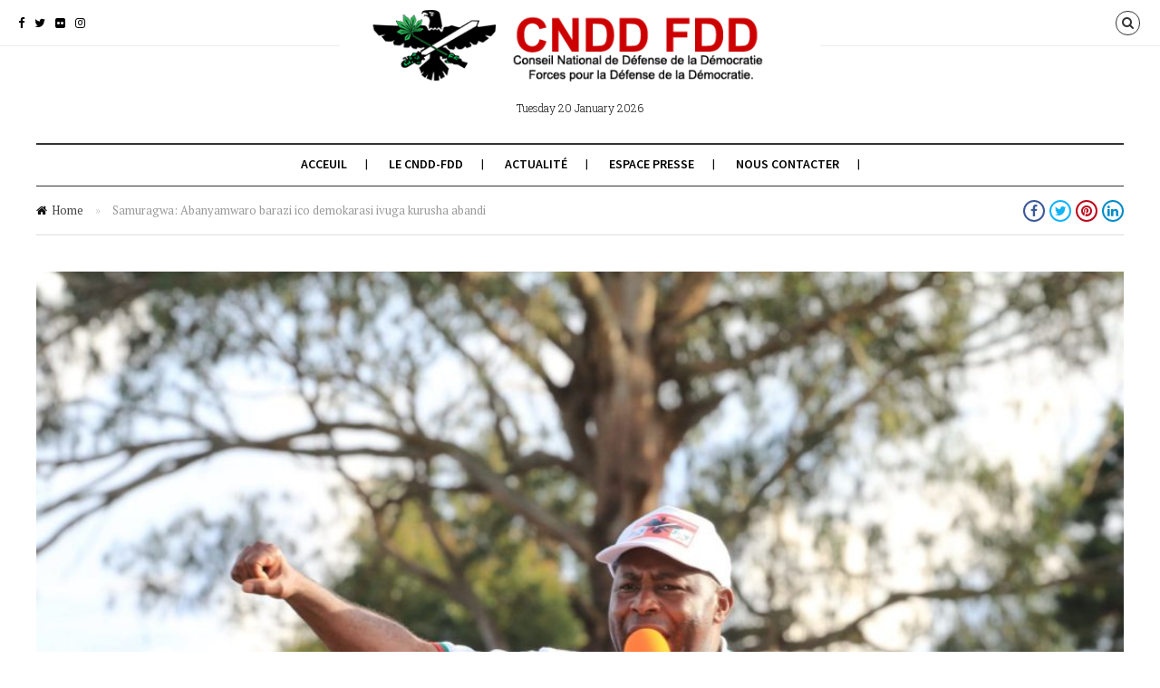

--- FILE ---
content_type: text/html; charset=UTF-8
request_url: http://cndd-fdd.org/2020/04/28/samuragwa-abanyamwaro-barazi-ico-demokarasi-ivuga-kurusha-abandi/
body_size: 41370
content:
<!DOCTYPE html>
<!--[if lt IE 7 ]><html class="ie ie6 no-js" lang="fr-FR"> <![endif]-->
<!--[if IE 7 ]><html class="ie ie7 no-js" lang="fr-FR"> <![endif]-->
<!--[if IE 8 ]><html class="ie ie8 no-js" lang="fr-FR"> <![endif]-->
<!--[if (gte IE 9)|!(IE)]><!--><html class="no-js" lang="fr-FR"> <!--<![endif]-->
<head>
	
	<!-- Basic Page Needs
  ================================================== -->
	<meta charset="utf-8">
    
    <meta http-equiv="X-UA-Compatible" content="IE=Edge"/> 
	<!-- Mobile Specific Metas
  ================================================== -->
    <meta name="viewport" content="width=device-width, initial-scale=1, maximum-scale=1, user-scalable=0"/> 

	<!--[if lt IE 9]>
    <script src="http://cndd-fdd.org/wp-content/themes/citynews/js/html5shiv.js" type="text/javascript"></script>
    <![endif]-->

    <title>Samuragwa: Abanyamwaro barazi ico demokarasi ivuga kurusha abandi &#8211; Cndd-Fdd | Abagumyabanga</title>
<meta name='robots' content='max-image-preview:large' />
	<style>img:is([sizes="auto" i], [sizes^="auto," i]) { contain-intrinsic-size: 3000px 1500px }</style>
	<link rel='dns-prefetch' href='//www.googletagmanager.com' />
<link rel='dns-prefetch' href='//fonts.googleapis.com' />
<link rel="alternate" type="application/rss+xml" title="Cndd-Fdd | Abagumyabanga &raquo; Flux" href="http://cndd-fdd.org/feed/" />
<link rel="alternate" type="application/rss+xml" title="Cndd-Fdd | Abagumyabanga &raquo; Flux des commentaires" href="http://cndd-fdd.org/comments/feed/" />
<link rel="alternate" type="application/rss+xml" title="Cndd-Fdd | Abagumyabanga &raquo; Samuragwa: Abanyamwaro barazi ico demokarasi ivuga kurusha abandi Flux des commentaires" href="http://cndd-fdd.org/2020/04/28/samuragwa-abanyamwaro-barazi-ico-demokarasi-ivuga-kurusha-abandi/feed/" />
<script type="text/javascript">
/* <![CDATA[ */
window._wpemojiSettings = {"baseUrl":"https:\/\/s.w.org\/images\/core\/emoji\/16.0.1\/72x72\/","ext":".png","svgUrl":"https:\/\/s.w.org\/images\/core\/emoji\/16.0.1\/svg\/","svgExt":".svg","source":{"concatemoji":"http:\/\/cndd-fdd.org\/wp-includes\/js\/wp-emoji-release.min.js?ver=6.8.3"}};
/*! This file is auto-generated */
!function(s,n){var o,i,e;function c(e){try{var t={supportTests:e,timestamp:(new Date).valueOf()};sessionStorage.setItem(o,JSON.stringify(t))}catch(e){}}function p(e,t,n){e.clearRect(0,0,e.canvas.width,e.canvas.height),e.fillText(t,0,0);var t=new Uint32Array(e.getImageData(0,0,e.canvas.width,e.canvas.height).data),a=(e.clearRect(0,0,e.canvas.width,e.canvas.height),e.fillText(n,0,0),new Uint32Array(e.getImageData(0,0,e.canvas.width,e.canvas.height).data));return t.every(function(e,t){return e===a[t]})}function u(e,t){e.clearRect(0,0,e.canvas.width,e.canvas.height),e.fillText(t,0,0);for(var n=e.getImageData(16,16,1,1),a=0;a<n.data.length;a++)if(0!==n.data[a])return!1;return!0}function f(e,t,n,a){switch(t){case"flag":return n(e,"\ud83c\udff3\ufe0f\u200d\u26a7\ufe0f","\ud83c\udff3\ufe0f\u200b\u26a7\ufe0f")?!1:!n(e,"\ud83c\udde8\ud83c\uddf6","\ud83c\udde8\u200b\ud83c\uddf6")&&!n(e,"\ud83c\udff4\udb40\udc67\udb40\udc62\udb40\udc65\udb40\udc6e\udb40\udc67\udb40\udc7f","\ud83c\udff4\u200b\udb40\udc67\u200b\udb40\udc62\u200b\udb40\udc65\u200b\udb40\udc6e\u200b\udb40\udc67\u200b\udb40\udc7f");case"emoji":return!a(e,"\ud83e\udedf")}return!1}function g(e,t,n,a){var r="undefined"!=typeof WorkerGlobalScope&&self instanceof WorkerGlobalScope?new OffscreenCanvas(300,150):s.createElement("canvas"),o=r.getContext("2d",{willReadFrequently:!0}),i=(o.textBaseline="top",o.font="600 32px Arial",{});return e.forEach(function(e){i[e]=t(o,e,n,a)}),i}function t(e){var t=s.createElement("script");t.src=e,t.defer=!0,s.head.appendChild(t)}"undefined"!=typeof Promise&&(o="wpEmojiSettingsSupports",i=["flag","emoji"],n.supports={everything:!0,everythingExceptFlag:!0},e=new Promise(function(e){s.addEventListener("DOMContentLoaded",e,{once:!0})}),new Promise(function(t){var n=function(){try{var e=JSON.parse(sessionStorage.getItem(o));if("object"==typeof e&&"number"==typeof e.timestamp&&(new Date).valueOf()<e.timestamp+604800&&"object"==typeof e.supportTests)return e.supportTests}catch(e){}return null}();if(!n){if("undefined"!=typeof Worker&&"undefined"!=typeof OffscreenCanvas&&"undefined"!=typeof URL&&URL.createObjectURL&&"undefined"!=typeof Blob)try{var e="postMessage("+g.toString()+"("+[JSON.stringify(i),f.toString(),p.toString(),u.toString()].join(",")+"));",a=new Blob([e],{type:"text/javascript"}),r=new Worker(URL.createObjectURL(a),{name:"wpTestEmojiSupports"});return void(r.onmessage=function(e){c(n=e.data),r.terminate(),t(n)})}catch(e){}c(n=g(i,f,p,u))}t(n)}).then(function(e){for(var t in e)n.supports[t]=e[t],n.supports.everything=n.supports.everything&&n.supports[t],"flag"!==t&&(n.supports.everythingExceptFlag=n.supports.everythingExceptFlag&&n.supports[t]);n.supports.everythingExceptFlag=n.supports.everythingExceptFlag&&!n.supports.flag,n.DOMReady=!1,n.readyCallback=function(){n.DOMReady=!0}}).then(function(){return e}).then(function(){var e;n.supports.everything||(n.readyCallback(),(e=n.source||{}).concatemoji?t(e.concatemoji):e.wpemoji&&e.twemoji&&(t(e.twemoji),t(e.wpemoji)))}))}((window,document),window._wpemojiSettings);
/* ]]> */
</script>
<link rel='stylesheet' id='vc_extensions_cqbundle_adminicon-css' href='http://cndd-fdd.org/wp-content/plugins/vc-extensions-bundle/css/admin_icon.css?ver=6.8.3' type='text/css' media='all' />
<link rel='stylesheet' id='dashicons-css' href='http://cndd-fdd.org/wp-includes/css/dashicons.min.css?ver=6.8.3' type='text/css' media='all' />
<link rel='stylesheet' id='menu-icons-extra-css' href='http://cndd-fdd.org/wp-content/plugins/menu-icons/css/extra.min.css?ver=0.13.7' type='text/css' media='all' />
<style id='wp-emoji-styles-inline-css' type='text/css'>

	img.wp-smiley, img.emoji {
		display: inline !important;
		border: none !important;
		box-shadow: none !important;
		height: 1em !important;
		width: 1em !important;
		margin: 0 0.07em !important;
		vertical-align: -0.1em !important;
		background: none !important;
		padding: 0 !important;
	}
</style>
<link rel='stylesheet' id='wp-block-library-css' href='http://cndd-fdd.org/wp-includes/css/dist/block-library/style.min.css?ver=6.8.3' type='text/css' media='all' />
<style id='classic-theme-styles-inline-css' type='text/css'>
/*! This file is auto-generated */
.wp-block-button__link{color:#fff;background-color:#32373c;border-radius:9999px;box-shadow:none;text-decoration:none;padding:calc(.667em + 2px) calc(1.333em + 2px);font-size:1.125em}.wp-block-file__button{background:#32373c;color:#fff;text-decoration:none}
</style>
<link rel='stylesheet' id='awsm-ead-public-css' href='http://cndd-fdd.org/wp-content/plugins/embed-any-document/css/embed-public.min.css?ver=2.7.4' type='text/css' media='all' />
<style id='global-styles-inline-css' type='text/css'>
:root{--wp--preset--aspect-ratio--square: 1;--wp--preset--aspect-ratio--4-3: 4/3;--wp--preset--aspect-ratio--3-4: 3/4;--wp--preset--aspect-ratio--3-2: 3/2;--wp--preset--aspect-ratio--2-3: 2/3;--wp--preset--aspect-ratio--16-9: 16/9;--wp--preset--aspect-ratio--9-16: 9/16;--wp--preset--color--black: #000000;--wp--preset--color--cyan-bluish-gray: #abb8c3;--wp--preset--color--white: #ffffff;--wp--preset--color--pale-pink: #f78da7;--wp--preset--color--vivid-red: #cf2e2e;--wp--preset--color--luminous-vivid-orange: #ff6900;--wp--preset--color--luminous-vivid-amber: #fcb900;--wp--preset--color--light-green-cyan: #7bdcb5;--wp--preset--color--vivid-green-cyan: #00d084;--wp--preset--color--pale-cyan-blue: #8ed1fc;--wp--preset--color--vivid-cyan-blue: #0693e3;--wp--preset--color--vivid-purple: #9b51e0;--wp--preset--gradient--vivid-cyan-blue-to-vivid-purple: linear-gradient(135deg,rgba(6,147,227,1) 0%,rgb(155,81,224) 100%);--wp--preset--gradient--light-green-cyan-to-vivid-green-cyan: linear-gradient(135deg,rgb(122,220,180) 0%,rgb(0,208,130) 100%);--wp--preset--gradient--luminous-vivid-amber-to-luminous-vivid-orange: linear-gradient(135deg,rgba(252,185,0,1) 0%,rgba(255,105,0,1) 100%);--wp--preset--gradient--luminous-vivid-orange-to-vivid-red: linear-gradient(135deg,rgba(255,105,0,1) 0%,rgb(207,46,46) 100%);--wp--preset--gradient--very-light-gray-to-cyan-bluish-gray: linear-gradient(135deg,rgb(238,238,238) 0%,rgb(169,184,195) 100%);--wp--preset--gradient--cool-to-warm-spectrum: linear-gradient(135deg,rgb(74,234,220) 0%,rgb(151,120,209) 20%,rgb(207,42,186) 40%,rgb(238,44,130) 60%,rgb(251,105,98) 80%,rgb(254,248,76) 100%);--wp--preset--gradient--blush-light-purple: linear-gradient(135deg,rgb(255,206,236) 0%,rgb(152,150,240) 100%);--wp--preset--gradient--blush-bordeaux: linear-gradient(135deg,rgb(254,205,165) 0%,rgb(254,45,45) 50%,rgb(107,0,62) 100%);--wp--preset--gradient--luminous-dusk: linear-gradient(135deg,rgb(255,203,112) 0%,rgb(199,81,192) 50%,rgb(65,88,208) 100%);--wp--preset--gradient--pale-ocean: linear-gradient(135deg,rgb(255,245,203) 0%,rgb(182,227,212) 50%,rgb(51,167,181) 100%);--wp--preset--gradient--electric-grass: linear-gradient(135deg,rgb(202,248,128) 0%,rgb(113,206,126) 100%);--wp--preset--gradient--midnight: linear-gradient(135deg,rgb(2,3,129) 0%,rgb(40,116,252) 100%);--wp--preset--font-size--small: 13px;--wp--preset--font-size--medium: 20px;--wp--preset--font-size--large: 36px;--wp--preset--font-size--x-large: 42px;--wp--preset--spacing--20: 0.44rem;--wp--preset--spacing--30: 0.67rem;--wp--preset--spacing--40: 1rem;--wp--preset--spacing--50: 1.5rem;--wp--preset--spacing--60: 2.25rem;--wp--preset--spacing--70: 3.38rem;--wp--preset--spacing--80: 5.06rem;--wp--preset--shadow--natural: 6px 6px 9px rgba(0, 0, 0, 0.2);--wp--preset--shadow--deep: 12px 12px 50px rgba(0, 0, 0, 0.4);--wp--preset--shadow--sharp: 6px 6px 0px rgba(0, 0, 0, 0.2);--wp--preset--shadow--outlined: 6px 6px 0px -3px rgba(255, 255, 255, 1), 6px 6px rgba(0, 0, 0, 1);--wp--preset--shadow--crisp: 6px 6px 0px rgba(0, 0, 0, 1);}:where(.is-layout-flex){gap: 0.5em;}:where(.is-layout-grid){gap: 0.5em;}body .is-layout-flex{display: flex;}.is-layout-flex{flex-wrap: wrap;align-items: center;}.is-layout-flex > :is(*, div){margin: 0;}body .is-layout-grid{display: grid;}.is-layout-grid > :is(*, div){margin: 0;}:where(.wp-block-columns.is-layout-flex){gap: 2em;}:where(.wp-block-columns.is-layout-grid){gap: 2em;}:where(.wp-block-post-template.is-layout-flex){gap: 1.25em;}:where(.wp-block-post-template.is-layout-grid){gap: 1.25em;}.has-black-color{color: var(--wp--preset--color--black) !important;}.has-cyan-bluish-gray-color{color: var(--wp--preset--color--cyan-bluish-gray) !important;}.has-white-color{color: var(--wp--preset--color--white) !important;}.has-pale-pink-color{color: var(--wp--preset--color--pale-pink) !important;}.has-vivid-red-color{color: var(--wp--preset--color--vivid-red) !important;}.has-luminous-vivid-orange-color{color: var(--wp--preset--color--luminous-vivid-orange) !important;}.has-luminous-vivid-amber-color{color: var(--wp--preset--color--luminous-vivid-amber) !important;}.has-light-green-cyan-color{color: var(--wp--preset--color--light-green-cyan) !important;}.has-vivid-green-cyan-color{color: var(--wp--preset--color--vivid-green-cyan) !important;}.has-pale-cyan-blue-color{color: var(--wp--preset--color--pale-cyan-blue) !important;}.has-vivid-cyan-blue-color{color: var(--wp--preset--color--vivid-cyan-blue) !important;}.has-vivid-purple-color{color: var(--wp--preset--color--vivid-purple) !important;}.has-black-background-color{background-color: var(--wp--preset--color--black) !important;}.has-cyan-bluish-gray-background-color{background-color: var(--wp--preset--color--cyan-bluish-gray) !important;}.has-white-background-color{background-color: var(--wp--preset--color--white) !important;}.has-pale-pink-background-color{background-color: var(--wp--preset--color--pale-pink) !important;}.has-vivid-red-background-color{background-color: var(--wp--preset--color--vivid-red) !important;}.has-luminous-vivid-orange-background-color{background-color: var(--wp--preset--color--luminous-vivid-orange) !important;}.has-luminous-vivid-amber-background-color{background-color: var(--wp--preset--color--luminous-vivid-amber) !important;}.has-light-green-cyan-background-color{background-color: var(--wp--preset--color--light-green-cyan) !important;}.has-vivid-green-cyan-background-color{background-color: var(--wp--preset--color--vivid-green-cyan) !important;}.has-pale-cyan-blue-background-color{background-color: var(--wp--preset--color--pale-cyan-blue) !important;}.has-vivid-cyan-blue-background-color{background-color: var(--wp--preset--color--vivid-cyan-blue) !important;}.has-vivid-purple-background-color{background-color: var(--wp--preset--color--vivid-purple) !important;}.has-black-border-color{border-color: var(--wp--preset--color--black) !important;}.has-cyan-bluish-gray-border-color{border-color: var(--wp--preset--color--cyan-bluish-gray) !important;}.has-white-border-color{border-color: var(--wp--preset--color--white) !important;}.has-pale-pink-border-color{border-color: var(--wp--preset--color--pale-pink) !important;}.has-vivid-red-border-color{border-color: var(--wp--preset--color--vivid-red) !important;}.has-luminous-vivid-orange-border-color{border-color: var(--wp--preset--color--luminous-vivid-orange) !important;}.has-luminous-vivid-amber-border-color{border-color: var(--wp--preset--color--luminous-vivid-amber) !important;}.has-light-green-cyan-border-color{border-color: var(--wp--preset--color--light-green-cyan) !important;}.has-vivid-green-cyan-border-color{border-color: var(--wp--preset--color--vivid-green-cyan) !important;}.has-pale-cyan-blue-border-color{border-color: var(--wp--preset--color--pale-cyan-blue) !important;}.has-vivid-cyan-blue-border-color{border-color: var(--wp--preset--color--vivid-cyan-blue) !important;}.has-vivid-purple-border-color{border-color: var(--wp--preset--color--vivid-purple) !important;}.has-vivid-cyan-blue-to-vivid-purple-gradient-background{background: var(--wp--preset--gradient--vivid-cyan-blue-to-vivid-purple) !important;}.has-light-green-cyan-to-vivid-green-cyan-gradient-background{background: var(--wp--preset--gradient--light-green-cyan-to-vivid-green-cyan) !important;}.has-luminous-vivid-amber-to-luminous-vivid-orange-gradient-background{background: var(--wp--preset--gradient--luminous-vivid-amber-to-luminous-vivid-orange) !important;}.has-luminous-vivid-orange-to-vivid-red-gradient-background{background: var(--wp--preset--gradient--luminous-vivid-orange-to-vivid-red) !important;}.has-very-light-gray-to-cyan-bluish-gray-gradient-background{background: var(--wp--preset--gradient--very-light-gray-to-cyan-bluish-gray) !important;}.has-cool-to-warm-spectrum-gradient-background{background: var(--wp--preset--gradient--cool-to-warm-spectrum) !important;}.has-blush-light-purple-gradient-background{background: var(--wp--preset--gradient--blush-light-purple) !important;}.has-blush-bordeaux-gradient-background{background: var(--wp--preset--gradient--blush-bordeaux) !important;}.has-luminous-dusk-gradient-background{background: var(--wp--preset--gradient--luminous-dusk) !important;}.has-pale-ocean-gradient-background{background: var(--wp--preset--gradient--pale-ocean) !important;}.has-electric-grass-gradient-background{background: var(--wp--preset--gradient--electric-grass) !important;}.has-midnight-gradient-background{background: var(--wp--preset--gradient--midnight) !important;}.has-small-font-size{font-size: var(--wp--preset--font-size--small) !important;}.has-medium-font-size{font-size: var(--wp--preset--font-size--medium) !important;}.has-large-font-size{font-size: var(--wp--preset--font-size--large) !important;}.has-x-large-font-size{font-size: var(--wp--preset--font-size--x-large) !important;}
:where(.wp-block-post-template.is-layout-flex){gap: 1.25em;}:where(.wp-block-post-template.is-layout-grid){gap: 1.25em;}
:where(.wp-block-columns.is-layout-flex){gap: 2em;}:where(.wp-block-columns.is-layout-grid){gap: 2em;}
:root :where(.wp-block-pullquote){font-size: 1.5em;line-height: 1.6;}
</style>
<link rel='stylesheet' id='contact-form-7-css' href='http://cndd-fdd.org/wp-content/plugins/contact-form-7/includes/css/styles.css?ver=5.7' type='text/css' media='all' />
<link rel='stylesheet' id='wpos-slick-style-css' href='http://cndd-fdd.org/wp-content/plugins/wp-responsive-recent-post-slider-pro/assets/css/slick.css?ver=1.8' type='text/css' media='all' />
<link rel='stylesheet' id='wprpsp-public-style-css' href='http://cndd-fdd.org/wp-content/plugins/wp-responsive-recent-post-slider-pro/assets/css/wprpsp-public.min.css?ver=1.8' type='text/css' media='all' />
<link rel='stylesheet' id='citynews-default-fonts-css' href='https://fonts.googleapis.com/css?family=Source+Sans+Pro%3A400%2C600%2C700%2C900%2C400italic%2C600italic%2C700italic%2C900italic%7CPT+Serif%3A400%2C700%2C400italic%2C700italic%7CRoboto+Slab%3A400%2C700%2C300%2C100%7CVoltaire&#038;subset=latin%2Clatin-ext%2Cvietnamese%2Ccyrillic-ext%2Ccyrillic%2Cgreek%2Cgreek-ext' type='text/css' media='all' />
<link rel='stylesheet' id='citynews-style-css' href='http://cndd-fdd.org/wp-content/themes/citynews/style.css' type='text/css' media='all' />
<link rel='stylesheet' id='fontawesome-css' href='http://cndd-fdd.org/wp-content/themes/citynews/assets/css/font-awesome/css/font-awesome.min.css' type='text/css' media='all' />
<link rel='stylesheet' id='citynews-css' href='http://cndd-fdd.org/wp-content/themes/citynews/build/citynews.min.css' type='text/css' media='all' />
<link rel='stylesheet' id='citynews-addon-css' href='http://cndd-fdd.org/wp-content/plugins/citynews-addon/assets/css/citynews-addon.css' type='text/css' media='all' />
<link rel='stylesheet' id='bsf-Defaults-css' href='http://cndd-fdd.org/wp-content/uploads/smile_fonts/Defaults/Defaults.css?ver=3.19.12' type='text/css' media='all' />
<script type="text/javascript" src="http://cndd-fdd.org/wp-includes/js/jquery/jquery.min.js?ver=3.7.1" id="jquery-core-js"></script>
<script type="text/javascript" src="http://cndd-fdd.org/wp-includes/js/jquery/jquery-migrate.min.js?ver=3.4.1" id="jquery-migrate-js"></script>
<script type="text/javascript" src="http://cndd-fdd.org/wp-content/themes/citynews/assets/js/modernizr.custom.41385.js" id="modernizr-custom-js"></script>
<script type="text/javascript" src="http://cndd-fdd.org/wp-content/themes/citynews/assets/js/jflickrfeed.min.js" id="jflickrfeed-js"></script>
<script type="text/javascript" src="http://cndd-fdd.org/wp-content/themes/citynews/assets/js/jquery.colorbox.js" id="colorbox-js"></script>

<!-- Extrait de code de la balise Google (gtag.js) ajouté par Site Kit -->

<!-- Extrait Google Analytics ajouté par Site Kit -->
<script type="text/javascript" src="https://www.googletagmanager.com/gtag/js?id=G-VYTNGX5GFQ" id="google_gtagjs-js" async></script>
<script type="text/javascript" id="google_gtagjs-js-after">
/* <![CDATA[ */
window.dataLayer = window.dataLayer || [];function gtag(){dataLayer.push(arguments);}
gtag("set","linker",{"domains":["cndd-fdd.org"]});
gtag("js", new Date());
gtag("set", "developer_id.dZTNiMT", true);
gtag("config", "G-VYTNGX5GFQ");
/* ]]> */
</script>

<!-- Extrait de code de la balise Google de fin (gtag.js) ajouté par Site Kit -->
<link rel="https://api.w.org/" href="http://cndd-fdd.org/wp-json/" /><link rel="alternate" title="JSON" type="application/json" href="http://cndd-fdd.org/wp-json/wp/v2/posts/797" /><link rel="EditURI" type="application/rsd+xml" title="RSD" href="http://cndd-fdd.org/xmlrpc.php?rsd" />
<meta name="generator" content="WordPress 6.8.3" />
<link rel="canonical" href="http://cndd-fdd.org/2020/04/28/samuragwa-abanyamwaro-barazi-ico-demokarasi-ivuga-kurusha-abandi/" />
<link rel='shortlink' href='http://cndd-fdd.org/?p=797' />
<link rel="alternate" title="oEmbed (JSON)" type="application/json+oembed" href="http://cndd-fdd.org/wp-json/oembed/1.0/embed?url=http%3A%2F%2Fcndd-fdd.org%2F2020%2F04%2F28%2Fsamuragwa-abanyamwaro-barazi-ico-demokarasi-ivuga-kurusha-abandi%2F" />
<link rel="alternate" title="oEmbed (XML)" type="text/xml+oembed" href="http://cndd-fdd.org/wp-json/oembed/1.0/embed?url=http%3A%2F%2Fcndd-fdd.org%2F2020%2F04%2F28%2Fsamuragwa-abanyamwaro-barazi-ico-demokarasi-ivuga-kurusha-abandi%2F&#038;format=xml" />
<meta name="generator" content="Site Kit by Google 1.154.0" /><style type="text/css">
</style>

<style type="text/css">
a:active,
a:hover,
#primary_menu ul li.current-menu-item a,
#primary_menu ul li a:hover,
#breadcrumbs .goback:hover,
.channel .channel_title a,
.post .entry-title a:hover,
.post .entry-tools a:hover,
.post_list li a.post_title:hover,
#popup_window h3 a,
.entry-content a,
.comment-author a:hover,  
.comment-list .pingback a:hover,  
.comment-list .trackback a:hover,  
.comment-metadata a:hover{
	color:#1eb53a;
}
.channel .channel_title a,
.tagcloud a:hover,
#popup_window .language_list li a:hover,
#popup_window .dashboard_items li a:hover,
.alaya_pagenavi span,
.alaya_pagenavi a.page:hover,
.contact-form input[type="submit"],
#topbar #tools a:hover,
.button.button-primary,
button.button-primary,
input[type="submit"].button-primary,
input[type="reset"].button-primary,
input[type="button"].button-primary{
    border-color:#1eb53a;
}
.post_slider.flexslider .flex-control-paging li a.flex-active,
.post.sticky .sign,
.alaya_pagenavi span,
.alaya_pagenavi a.page:hover,
#respond input[type="submit"],
.contact-form input[type="submit"],
#topbar #tools a:hover,
.button.button-primary,
button.button-primary,
input[type="submit"].button-primary,
input[type="reset"].button-primary,
input[type="button"].button-primary{
	background-color:#1eb53a;
}




</style>

		<meta name="generator" content="Powered by WPBakery Page Builder - drag and drop page builder for WordPress."/>
<link rel="icon" href="http://cndd-fdd.org/wp-content/uploads/2020/06/cropped-favor-logo-1-32x32.png" sizes="32x32" />
<link rel="icon" href="http://cndd-fdd.org/wp-content/uploads/2020/06/cropped-favor-logo-1-192x192.png" sizes="192x192" />
<link rel="apple-touch-icon" href="http://cndd-fdd.org/wp-content/uploads/2020/06/cropped-favor-logo-1-180x180.png" />
<meta name="msapplication-TileImage" content="http://cndd-fdd.org/wp-content/uploads/2020/06/cropped-favor-logo-1-270x270.png" />
<noscript><style> .wpb_animate_when_almost_visible { opacity: 1; }</style></noscript></head>
<body class="wp-singular post-template-default single single-post postid-797 single-format-standard wp-theme-citynews citynews no-sidebar wpb-js-composer js-comp-ver-6.10.0 vc_responsive">
 
<!-- Pushy Menu -->
<nav class="pushy pushy-left">
    <ul>
        <li class="menu-item menu-item-type-post_type menu-item-object-page menu-item-home menu-item-5887"><a href="http://cndd-fdd.org/">Acceuil</a></li>
<li class="menu-item menu-item-type-post_type menu-item-object-page menu-item-5989"><a href="http://cndd-fdd.org/cnddfdd/">Le Cndd-Fdd</a></li>
<li class="menu-item menu-item-type-post_type menu-item-object-page menu-item-5966"><a href="http://cndd-fdd.org/actualite/">Actualité</a></li>
<li class="menu-item menu-item-type-post_type menu-item-object-page menu-item-5939"><a href="http://cndd-fdd.org/espace-presse/">Espace Presse</a></li>
<li class="menu-item menu-item-type-post_type menu-item-object-page menu-item-5948"><a href="http://cndd-fdd.org/nous-contacter/">Nous contacter</a></li>
    </ul>
</nav>

<!-- Site Overlay -->
<div class="site-overlay"></div> 
 <div id="body-container">
      <!--Top Bar-->
      <div id="topbar">
           <!--Social Icons-->
	       <div class="social_icons">
		       <div class="social-icons clearfix">
<a href="https://www.facebook.com/Parti.Cndd.Fdd/" title="Facebook" class="facebook" target="_blank"><i class="fa fa-facebook"></i></a> 
 <a href="https://twitter.com/CnddFdd" title="Twitter" class="twitter" target="_blank"><i class="fa fa-twitter"></i></a> 
<a href="https://www.flickr.com/photos/cndd-fdd/" title="Flickr" class="flickr" target="_blank"><i class="fa fa-flickr"></i></a> 
<a href="https://www.instagram.com/cnddfdd/?hl=en" title="instagram" class="instagram" target="_blank"><i class="fa fa-instagram"></i></a> 
</div>
		   </div>
		   <!--Menu button-->
           <div class="menu_button hide"><a href="javascript:void(0)"><i class="fa fa-bars"></i></a></div>
           
	       <!--Tools-->
		   <div id="tools">
			 
						   <a href="javascript:void(0);" class="search_btn"><i class="fa fa-search"></i></a>
			 			 
			 		   
		   </div> 
      </div> 
           
	        <header id="top">
	      <!--LOGO-->
	      <div class="logo">
	        <a href="http://cndd-fdd.org/" title="Cndd-Fdd | Abagumyabanga">
	        	          <span><img src="http://cndd-fdd.org/wp-content/uploads/2020/06/500x80-logo-1.png" /></span>
	        	        </a>
	        <div class="local_info">
	        <span class="local_date">Tuesday 20 January 2026 </span>
	          		   </div>
	      </div>
	      
	      <!--Primary Menu-->
	      <nav id="primary_menu">
		     <ul class="sf-menu">
			   <li id="menu-item-5887" class="menu-item menu-item-type-post_type menu-item-object-page menu-item-home"><a href="http://cndd-fdd.org/">Acceuil</a></li>
<li id="menu-item-5989" class="menu-item menu-item-type-post_type menu-item-object-page"><a href="http://cndd-fdd.org/cnddfdd/">Le Cndd-Fdd</a></li>
<li id="menu-item-5966" class="menu-item menu-item-type-post_type menu-item-object-page"><a href="http://cndd-fdd.org/actualite/">Actualité</a></li>
<li id="menu-item-5939" class="menu-item menu-item-type-post_type menu-item-object-page"><a href="http://cndd-fdd.org/espace-presse/">Espace Presse</a></li>
<li id="menu-item-5948" class="menu-item menu-item-type-post_type menu-item-object-page"><a href="http://cndd-fdd.org/nous-contacter/">Nous contacter</a></li>
			</ul>
			
	      </nav>
	      
      </header>
      
            
      <!--1200px Grid-->
      <div id="cn_content" class="container row">
      
       <!--Main Content-->         
        <div id="main">
      
	      <!--Standard Posts-->
	      <div class="standard_blog_full thirdty columns alpha omega">
             <div id="breadcrumbs">
	           <div class="navi">
	           <i class="fa fa-home"></i><a href="http://cndd-fdd.org/">Home</a> <span class="sep">&raquo;</span> <span class="current">Samuragwa: Abanyamwaro barazi ico demokarasi ivuga kurusha abandi</span> 
	           </div>
	           	           <div class="share">
		           <a href="https://www.facebook.com/sharer/sharer.php?u=http://cndd-fdd.org/2020/04/28/samuragwa-abanyamwaro-barazi-ico-demokarasi-ivuga-kurusha-abandi/" target="_blank" class="facebook"><i class="fa fa-facebook"></i></a>
		        <a href="http://twitter.com/share?text=Samuragwa%3A+Abanyamwaro+barazi+ico+demokarasi+ivuga+kurusha+abandi&amp;url=http://cndd-fdd.org/2020/04/28/samuragwa-abanyamwaro-barazi-ico-demokarasi-ivuga-kurusha-abandi/" target="_blank" class="twitter"><i class="fa fa-twitter"></i></a>
		        <a href="https://pinterest.com/pin/create/button/?media=http://cndd-fdd.org/wp-content/uploads/2020/04/95512981_2569110393305234_2949035763611729920_o.jpg&amp;description=Samuragwa%3A+Abanyamwaro+barazi+ico+demokarasi+ivuga+kurusha+abandi&amp;url=http%3A%2F%2Fcndd-fdd.org%2F2020%2F04%2F28%2Fsamuragwa-abanyamwaro-barazi-ico-demokarasi-ivuga-kurusha-abandi%2F" target="_blank" class="pinterest"><i class="fa fa-pinterest"></i></a>
		        <a href="https://www.linkedin.com/shareArticle?mini=true&amp;title=Samuragwa%3A+Abanyamwaro+barazi+ico+demokarasi+ivuga+kurusha+abandi&amp;source=http%3A%2F%2Fcndd-fdd.org%2F2020%2F04%2F28%2Fsamuragwa-abanyamwaro-barazi-ico-demokarasi-ivuga-kurusha-abandi%2F&amp;url=http%3A%2F%2Fcndd-fdd.org%2F2020%2F04%2F28%2Fsamuragwa-abanyamwaro-barazi-ico-demokarasi-ivuga-kurusha-abandi%2F" target="_blank" class="linkedin"><i class="fa fa-linkedin"></i></a>
	           </div>
	                        </div>
       
                    
                     
		<!---Posts-->
				<article class="post-797 post type-post status-publish format-standard has-post-thumbnail hentry category-actualite category-espace-presse">
		<div class="thumbnail"><img width="1024" height="683" src="http://cndd-fdd.org/wp-content/uploads/2020/04/95512981_2569110393305234_2949035763611729920_o-1024x683.jpg" class="featured_image wp-post-image" alt="Samuragwa: Abanyamwaro barazi ico demokarasi ivuga kurusha abandi" decoding="async" fetchpriority="high" srcset="http://cndd-fdd.org/wp-content/uploads/2020/04/95512981_2569110393305234_2949035763611729920_o-1024x683.jpg 1024w, http://cndd-fdd.org/wp-content/uploads/2020/04/95512981_2569110393305234_2949035763611729920_o-300x200.jpg 300w, http://cndd-fdd.org/wp-content/uploads/2020/04/95512981_2569110393305234_2949035763611729920_o-600x400.jpg 600w, http://cndd-fdd.org/wp-content/uploads/2020/04/95512981_2569110393305234_2949035763611729920_o-768x512.jpg 768w, http://cndd-fdd.org/wp-content/uploads/2020/04/95512981_2569110393305234_2949035763611729920_o-321x214.jpg 321w, http://cndd-fdd.org/wp-content/uploads/2020/04/95512981_2569110393305234_2949035763611729920_o-140x94.jpg 140w, http://cndd-fdd.org/wp-content/uploads/2020/04/95512981_2569110393305234_2949035763611729920_o.jpg 2048w" sizes="(max-width: 1024px) 100vw, 1024px" /></div>		
		<div class="entry-body">
				  <span class="category"><a href="http://cndd-fdd.org/category/espace-presse/actualite/" rel="category tag">Actualité</a>, <a href="http://cndd-fdd.org/category/espace-presse/" rel="category tag">Espace Presse</a></span>
		  		  <h1 class="entry-title">Samuragwa: Abanyamwaro barazi ico demokarasi ivuga kurusha abandi</h1>
		  		  <span class="title-divider"></span>
				  
		  <div class="entry-content">
		    <p>&nbsp;</p>
<p>Mu myiyamamazo yabereye muri komine Kayokwe, intara ya Mwaro, Nyakubahwa Jenerari Majoro Evariste Ndayishimiye, umukandida Umugambwe CNDD-FDD washize imbere ngo azitoze mu kibanza c’Umukuru w’igihugu, mu matora yo ku wa 20 Ndamukiza 2020, yamenyesheje ko abanya Mwaro bazi demokarasi kurusha abandi, bazi n’agaciro kayo, kubera ko uwatanguye guharanira demokarasi yavukiye mu ntara ya Mwaro kandi atako aranayigura.</p>
<p>&nbsp;</p>
<p>Agaruka ku vyiza Umugambwe CNDD-FDD umaze kurangurira mu ntara ya Mwaro, Samuragwa Jenerari Majoro Evariste Ndayishimiye, yamenyesheje ko kubera umugambi wa Reta wo gutanga ifumbire ku giciro kitavuna, ahahora hatamera ikintu na kimwe, ubu hari imirima iteye igomwe.</p>
<p>&nbsp;</p>
<p>Ku bijanye n’iterambere ry’intara, Samuragwa yamenyesheje ko ubu Mwaro ari nyabagendwa kubera ibarabara ry’ikaburimbo ryahashitse; vyongeye, ku ntwaro ya CNDD-FDD mu ntara ya Mwaro harubatswe inyubakwa ziteye igomwe, nk’inzu zakira ba mukera rugendo zikunze kwitwa amahoteri.</p>
<p>&nbsp;</p>
<p>Mu bijanye n’uburimyi, aho intara ya Mwaro isanzwe ifise akabirya mu kurima cane igiterwa c’icaci, Samuragwa Jenerari Majoro Evariste Ndayishimiye, yabemereye ko umugambwe CNDD-FDD ugiye kubagwiriza amahinguriro, azohingura ivyo twimbura, ati: “Hagiye kugwiza inguvu n’ubuhinga mu kurima icayi, kuko n’amahinguriro y’icayi azoca aboneraho, nayo nyene agwizwe, ivyo kurima icayi kikabajumbirako, tubisezerere.”</p>
<p>&nbsp;</p>
<p>Nyakubahwa Jenerari Majoro Evariste Ndayishimiye yamenyesheje kandi ko mu migambi umugambwe CNDD-FDD washize imbere harimwo uguha agaciro sentare zo ku mugina, kanatsinda nibo bazi inkomoko z’amatati abenegihugu bafise, sentare y’intango ikazoza irakorera ku vyo sentare yo ku mugina izoba yashitseko. Ico co guha agaciro sentare yo ku mugina kikaba kije nk’inyishu ku matati y’amatongo ateye isibe mu ntara ya Mwaro.</p>
<p>&nbsp;</p>
<p>&nbsp;</p>
<p>Renovat Nimbona</p>
<p>&nbsp;</p>
<p>&nbsp;</p>
<p>&nbsp;</p>
		    
		                <div class="clear"></div>
		  </div>
		  <footer class="entry-tools">
		    <span>28 avril 2020</span>		    
		    
		    		    <div class="share"> <a href="https://www.facebook.com/sharer/sharer.php?u=http://cndd-fdd.org/2020/04/28/samuragwa-abanyamwaro-barazi-ico-demokarasi-ivuga-kurusha-abandi/" target="_blank" class="facebook"><i class="fa fa-facebook"></i></a>
		        <a href="http://twitter.com/share?text=Samuragwa%3A+Abanyamwaro+barazi+ico+demokarasi+ivuga+kurusha+abandi&amp;url=http://cndd-fdd.org/2020/04/28/samuragwa-abanyamwaro-barazi-ico-demokarasi-ivuga-kurusha-abandi/" target="_blank" class="twitter"><i class="fa fa-twitter"></i></a>
		        <a href="https://pinterest.com/pin/create/button/?media=http://cndd-fdd.org/wp-content/uploads/2020/04/95512981_2569110393305234_2949035763611729920_o.jpg&amp;description=Samuragwa%3A+Abanyamwaro+barazi+ico+demokarasi+ivuga+kurusha+abandi&amp;url=http%3A%2F%2Fcndd-fdd.org%2F2020%2F04%2F28%2Fsamuragwa-abanyamwaro-barazi-ico-demokarasi-ivuga-kurusha-abandi%2F" target="_blank" class="pinterest"><i class="fa fa-pinterest"></i></a>
		        <a href="https://www.linkedin.com/shareArticle?mini=true&amp;title=Samuragwa%3A+Abanyamwaro+barazi+ico+demokarasi+ivuga+kurusha+abandi&amp;source=http%3A%2F%2Fcndd-fdd.org%2F2020%2F04%2F28%2Fsamuragwa-abanyamwaro-barazi-ico-demokarasi-ivuga-kurusha-abandi%2F&amp;url=http%3A%2F%2Fcndd-fdd.org%2F2020%2F04%2F28%2Fsamuragwa-abanyamwaro-barazi-ico-demokarasi-ivuga-kurusha-abandi%2F" target="_blank" class="linkedin"><i class="fa fa-linkedin"></i></a>
</div>
		    		  </footer>
		 </div>
		</article> 
	    
				
		<!--Author-->
		<section id="author_vcard">
		<h3 class="author-title section-title">About Author</h3>
		<a class="avatar" href="http://cndd-fdd.org/author/nancy/"><img alt='' src='https://secure.gravatar.com/avatar/825ebeead7d94f8dfa057569e99e1c4949423ab12321b3993a6cc88eeaef6d4c?s=80&#038;d=mm&#038;r=g' srcset='https://secure.gravatar.com/avatar/825ebeead7d94f8dfa057569e99e1c4949423ab12321b3993a6cc88eeaef6d4c?s=160&#038;d=mm&#038;r=g 2x' class='avatar avatar-80 photo' height='80' width='80' decoding='async'/></a>
		<p><strong>Communication</strong>
		 
		<p><span class="social_icons"></span></p>
		</p>
		
	
		<br class="clearfix" />
		</section>    
				
		<!--Prev / Next-->
		<div class="post_navi">           
		<div class="alignleft item"><i class="fa fa-angle-left"></i><a href="http://cndd-fdd.org/2020/04/28/samuragwa-abarundi-twarabonye-imana/" rel="prev">Samuragwa: Abarundi twarabonye Imana</a></div>		<div class="alignright item"><a href="http://cndd-fdd.org/2020/04/29/imigenderanire-irangwa-numwumvikano-ushimikiye-ku-kubahana-no-kwuzuzanya-igiye-kuba-inzira-ihambaye-yo-guha-uburundi-ishusho-nziza-mu-makungu/" rel="next">Imigenderanire irangwa n’umwumvikano ushimikiye ku kubahana no kwuzuzanya igiye kuba inzira ihambaye yo guha Uburundi ishusho nziza mu makungu</a><i class="fa fa-angle-right"></i></div> 
		</div>
		
				
		<!--Comment-->
		
<!-- You can start editing here. -->

	<div id="respond" class="comment-respond">
		<h3 id="reply-title" class="comment-reply-title">Laisser un commentaire <small><a rel="nofollow" id="cancel-comment-reply-link" href="/2020/04/28/samuragwa-abanyamwaro-barazi-ico-demokarasi-ivuga-kurusha-abandi/#respond" style="display:none;">Annuler la réponse</a></small></h3><form action="http://cndd-fdd.org/wp-comments-post.php" method="post" id="commentform" class="comment-form"><p class="comment-notes"><span id="email-notes">Votre adresse e-mail ne sera pas publiée.</span> <span class="required-field-message">Les champs obligatoires sont indiqués avec <span class="required">*</span></span></p><p class="comment-form-comment"><label for="comment">Commentaire <span class="required">*</span></label> <textarea id="comment" name="comment" cols="45" rows="8" maxlength="65525" required></textarea></p><p class="comment-form-author"><label for="author">Nom <span class="required">*</span></label> <input id="author" name="author" type="text" value="" size="30" maxlength="245" autocomplete="name" required /></p>
<p class="comment-form-email"><label for="email">E-mail <span class="required">*</span></label> <input id="email" name="email" type="email" value="" size="30" maxlength="100" aria-describedby="email-notes" autocomplete="email" required /></p>
<p class="comment-form-url"><label for="url">Site web</label> <input id="url" name="url" type="url" value="" size="30" maxlength="200" autocomplete="url" /></p>
<p class="comment-form-cookies-consent"><input id="wp-comment-cookies-consent" name="wp-comment-cookies-consent" type="checkbox" value="yes" /> <label for="wp-comment-cookies-consent">Enregistrer mon nom, mon e-mail et mon site dans le navigateur pour mon prochain commentaire.</label></p>
<p class="form-submit"><input name="submit" type="submit" id="submit" class="submit" value="Laisser un commentaire" /> <input type='hidden' name='comment_post_ID' value='797' id='comment_post_ID' />
<input type='hidden' name='comment_parent' id='comment_parent' value='0' />
</p></form>	</div><!-- #respond -->
	      
         </div>
        </div>
      </div>      
      <!--Footer-->
      <footer id="footer">
        <div class="container">
	     <div class="copyright eight columns">
		                      Copyright © 2022 Cndd-Fdd | Abagumyabanga. All rights reserved.		      
	     </div>
	     <div class="footer_menu eight columns">
		    <ul id="menu-menu-cndd-fdd-2" class="footer_menu"><li class="menu-item menu-item-type-post_type menu-item-object-page menu-item-home menu-item-5887"><a href="http://cndd-fdd.org/">Acceuil</a></li>
<li class="menu-item menu-item-type-post_type menu-item-object-page menu-item-5989"><a href="http://cndd-fdd.org/cnddfdd/">Le Cndd-Fdd</a></li>
<li class="menu-item menu-item-type-post_type menu-item-object-page menu-item-5966"><a href="http://cndd-fdd.org/actualite/">Actualité</a></li>
<li class="menu-item menu-item-type-post_type menu-item-object-page menu-item-5939"><a href="http://cndd-fdd.org/espace-presse/">Espace Presse</a></li>
<li class="menu-item menu-item-type-post_type menu-item-object-page menu-item-5948"><a href="http://cndd-fdd.org/nous-contacter/">Nous contacter</a></li>
</ul>	     
		 </div>
        </div>
      </footer>
      
              
      <!--Popup-->
      <div id="popup_window" class="popup_content">
        <a href="javascript:void(0)" class="close_popup"><i class="fa fa-close"></i></a>
	    
	    	    <div id="popup_search" class="popup_content">
		    <h3>Searching</h3>
		    <div class="content container">
			  <form action="http://cndd-fdd.org/" method="get" name="searchform" class="popup_form">
			      <div class="eight columns alpha">
				    <input type="text" name="s" class="u-full-width" placeholder="Keyword" />
			      </div>
			      <div class="four columns alpha omega">
				  	<input type="submit" name="search_button" class="button-primary" value="Search" />
			      </div>
			  </form>
		    </div>
	     </div>
	     	    
	     
	     	     
      </div>
      <div class="page_mask"></div>        
      </div><!--//body container-->
      
      <a href="javascript:void(0);" class="up_btn" id="backtoTop"><i class="fa fa-arrow-up"></i></a>
      
            <script type="speculationrules">
{"prefetch":[{"source":"document","where":{"and":[{"href_matches":"\/*"},{"not":{"href_matches":["\/wp-*.php","\/wp-admin\/*","\/wp-content\/uploads\/*","\/wp-content\/*","\/wp-content\/plugins\/*","\/wp-content\/themes\/citynews\/*","\/*\\?(.+)"]}},{"not":{"selector_matches":"a[rel~=\"nofollow\"]"}},{"not":{"selector_matches":".no-prefetch, .no-prefetch a"}}]},"eagerness":"conservative"}]}
</script>
<script type="text/javascript" src="http://cndd-fdd.org/wp-content/plugins/embed-any-document/js/pdfobject.min.js?ver=2.7.4" id="awsm-ead-pdf-object-js"></script>
<script type="text/javascript" id="awsm-ead-public-js-extra">
/* <![CDATA[ */
var eadPublic = [];
/* ]]> */
</script>
<script type="text/javascript" src="http://cndd-fdd.org/wp-content/plugins/embed-any-document/js/embed-public.min.js?ver=2.7.4" id="awsm-ead-public-js"></script>
<script type="text/javascript" src="http://cndd-fdd.org/wp-content/plugins/contact-form-7/includes/swv/js/index.js?ver=5.7" id="swv-js"></script>
<script type="text/javascript" id="contact-form-7-js-extra">
/* <![CDATA[ */
var wpcf7 = {"api":{"root":"http:\/\/cndd-fdd.org\/wp-json\/","namespace":"contact-form-7\/v1"}};
/* ]]> */
</script>
<script type="text/javascript" src="http://cndd-fdd.org/wp-content/plugins/contact-form-7/includes/js/index.js?ver=5.7" id="contact-form-7-js"></script>
<script type="text/javascript" src="http://cndd-fdd.org/wp-content/themes/citynews/assets/js/jquery.sticky.js" id="sticky-js"></script>
<script type="text/javascript" src="http://cndd-fdd.org/wp-content/themes/citynews/assets/js/jquery.easing.min.js" id="easing-js"></script>
<script type="text/javascript" src="http://cndd-fdd.org/wp-content/themes/citynews/build/citynews.min.js" id="citynews-js"></script>
<script type="text/javascript" id="citynews-js-after">
/* <![CDATA[ */
			   var comment_title="COMMENT ON THIS POST";
			   var temperature_unit="c";
			   var clientIP = "3.145.153.23";
			   var ipinfodb_api = "";
			   var template_url = "http://cndd-fdd.org/wp-content/themes/citynews";
		   
/* ]]> */
</script>
<script type="text/javascript" src="http://cndd-fdd.org/wp-includes/js/comment-reply.min.js?ver=6.8.3" id="comment-reply-js" async="async" data-wp-strategy="async"></script>
    </body>
</html>

--- FILE ---
content_type: application/javascript; charset=UTF-8
request_url: https://api.ipinfodb.com/v3/ip-city/?format=json&key=&callback=jQuery371003180452106072762_1768881378868&_=1768881378869
body_size: -261
content:
jQuery371003180452106072762_1768881378868(
{
    "statusCode": "ERROR",
    "statusMessage": "",
    "ipAddress": "",
    "countryCode": "",
    "countryName": "",
    "regionName": "",
    "cityName": "",
    "zipCode": "",
    "latitude": 0,
    "longitude": 0,
    "timeZone": "",
    "message": "Invalid API key."
})